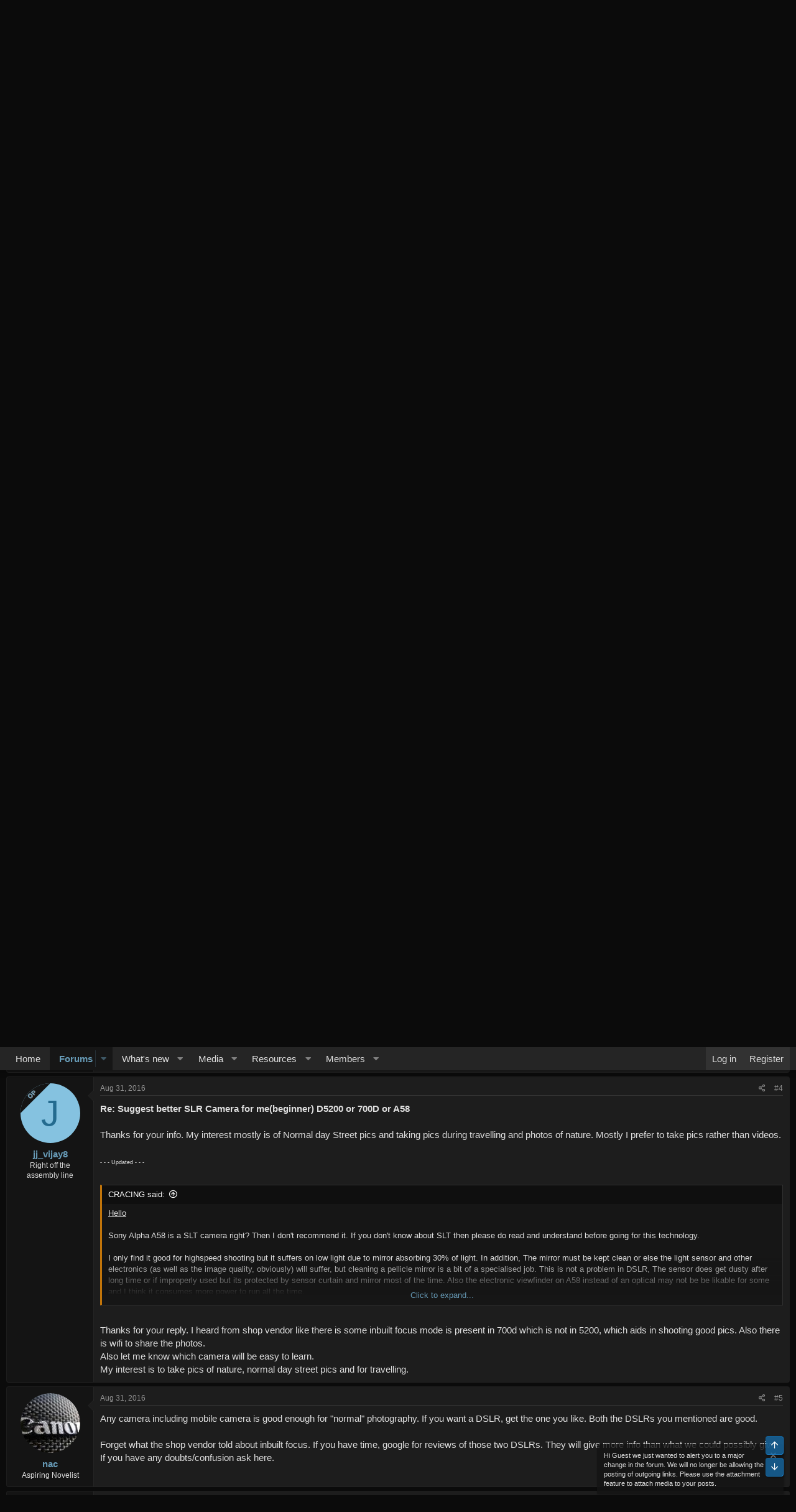

--- FILE ---
content_type: text/html; charset=utf-8
request_url: https://geek.digit.in/community/threads/suggest-better-slr-camera-for-beginner.198444/
body_size: 18594
content:
<!DOCTYPE html>
<html id="XF" lang="en-US" dir="LTR"
	data-app="public"
	data-template="thread_view"
	data-container-key="node-88"
	data-content-key="thread-198444"
	data-logged-in="false"
	data-cookie-prefix="xf_"
	data-csrf="1768605948,21750c54d3f6cd27a77f32d08ec50110"
	class="has-no-js v_2_1 template-thread_view"
	>
<head>
	<meta charset="utf-8" />
	<meta http-equiv="X-UA-Compatible" content="IE=Edge" />
	<meta name="viewport" content="width=device-width, initial-scale=1, viewport-fit=cover">

	
	
	

	<title>Suggest better SLR Camera for Beginner | Digit Technology Discussion Forum</title>

	<link rel="manifest" href="/community/webmanifest.php">
	
		<meta name="theme-color" content="#141414" />
	

	<meta name="apple-mobile-web-app-title" content="TDF">
	
		<link rel="apple-touch-icon" href="/community/data/assets/logo/Digit-forum-PWA-192.png">
	

	
		
		<meta name="description" content="Suggest better SLR Camera for me(beginner) D5200 or 700D or A58

Hi,

I am planning to buy DSLR camera with dual lens kit in the range of around 35K. I am..." />
		<meta property="og:description" content="Suggest better SLR Camera for me(beginner) D5200 or 700D or A58

Hi,

I am planning to buy DSLR camera with dual lens kit in the range of around 35K. I am a beginner to learn photography. As per the comparison, analysis and reviews I have decided to go with one among this.

1. Nikon D5200..." />
		<meta property="twitter:description" content="Suggest better SLR Camera for me(beginner) D5200 or 700D or A58

Hi,

I am planning to buy DSLR camera with dual lens kit in the range of around 35K. I am a beginner to learn photography. As per..." />
	
	
		<meta property="og:url" content="https://geek.digit.in/community/threads/suggest-better-slr-camera-for-beginner.198444/" />
	
		<link rel="canonical" href="https://geek.digit.in/community/threads/suggest-better-slr-camera-for-beginner.198444/" />
	
		
        <!-- App Indexing for Google Search -->
        <link href="android-app://com.quoord.tapatalkpro.activity/tapatalk/geek.digit.in/community?ttfid=1402251&location=topic&tid=198444&page=1&perpage=20&channel=google-indexing" rel="alternate" />
        <link href="ios-app://307880732/tapatalk/geek.digit.in/community?ttfid=1402251&location=topic&tid=198444&page=1&perpage=20&channel=google-indexing" rel="alternate" />
        
        <link href="https://groups.tapatalk-cdn.com/static/manifest/manifest.json" rel="manifest">
        
        <meta name="apple-itunes-app" content="app-id=307880732, affiliate-data=at=10lR7C, app-argument=tapatalk://geek.digit.in/community?ttfid=1402251&location=topic&tid=198444&page=1&perpage=20" />
        
	

	
		
	
	
	<meta property="og:site_name" content="Digit Technology Discussion Forum" />


	
	
		
	
	
	<meta property="og:type" content="website" />


	
	
		
	
	
	
		<meta property="og:title" content="Suggest better SLR Camera for Beginner" />
		<meta property="twitter:title" content="Suggest better SLR Camera for Beginner" />
	


	
	
	
	

	
	

	


	<link rel="preload" href="/community/styles/fonts/fa/fa-regular-400.woff2?_v=5.15.3" as="font" type="font/woff2" crossorigin="anonymous" />


	<link rel="preload" href="/community/styles/fonts/fa/fa-solid-900.woff2?_v=5.15.3" as="font" type="font/woff2" crossorigin="anonymous" />


<link rel="preload" href="/community/styles/fonts/fa/fa-brands-400.woff2?_v=5.15.3" as="font" type="font/woff2" crossorigin="anonymous" />

	<link rel="stylesheet" href="/community/css.php?css=public%3Anormalize.css%2Cpublic%3Afa.css%2Cpublic%3Acore.less%2Cpublic%3Aapp.less&amp;s=10&amp;l=1&amp;d=1718271704&amp;k=03a080fcdef7f2c26add98b1672a173df5959dbe" />

	

<link rel="stylesheet" href="/community/css.php?css=public%3ACMTV_Badges.less%2Cpublic%3ACMTV_Badges_featured_badges.less%2Cpublic%3Aaloph_op_ribbon_style.less%2Cpublic%3Abb_code.less%2Cpublic%3Amessage.less%2Cpublic%3Anotices.less%2Cpublic%3Ashare_controls.less%2Cpublic%3Aextra.less&amp;s=10&amp;l=1&amp;d=1718271704&amp;k=e215e8a721c39803484b3d0b4867e36bc044f4e2" />

	
		<script src="/community/js/xf/preamble.min.js?_v=4bdc87f2"></script>
	


	
	
	<script async src="https://www.googletagmanager.com/gtag/js?id=G-HS10CDTKX3"></script>
	<script>
		window.dataLayer = window.dataLayer || [];
		function gtag(){dataLayer.push(arguments);}
		gtag('js', new Date());
		gtag('config', 'G-HS10CDTKX3', {
			// 
			
			
		});
	</script>

</head>
<body data-template="thread_view">

<div class="p-pageWrapper" id="top">





<header class="p-header" id="header">
	<div class="p-header-inner">
		<div class="p-header-content">

			<div class="p-header-logo p-header-logo--image">
				<a href="/community/">
					<img src="/community/data/assets/logo/digit-forum.png" srcset="/community/data/assets/logo/digit-forum.png 2x" alt="Digit Technology Discussion Forum"
						width="200" height="50" />
				</a>
			</div>

			
		</div>
	</div>
</header>





	<div class="p-navSticky p-navSticky--primary" data-xf-init="sticky-header">
		
	<nav class="p-nav">
		<div class="p-nav-inner">
			<button type="button" class="button--plain p-nav-menuTrigger button" data-xf-click="off-canvas" data-menu=".js-headerOffCanvasMenu" tabindex="0" aria-label="Menu"><span class="button-text">
				<i aria-hidden="true"></i>
			</span></button>

			<div class="p-nav-smallLogo">
				<a href="/community/">
					<img src="/community/data/assets/logo/digit-forum.png" srcset="/community/data/assets/logo/digit-forum.png 2x" alt="Digit Technology Discussion Forum"
						width="200" height="50" />
				</a>
			</div>

			<div class="p-nav-scroller hScroller" data-xf-init="h-scroller" data-auto-scroll=".p-navEl.is-selected">
				<div class="hScroller-scroll">
					<ul class="p-nav-list js-offCanvasNavSource">
					
						<li>
							
	<div class="p-navEl " >
		

			
	
	<a href="https://geek.digit.in/"
		class="p-navEl-link "
		
		data-xf-key="1"
		data-nav-id="home">Home</a>


			

		
		
	</div>

						</li>
					
						<li>
							
	<div class="p-navEl is-selected" data-has-children="true">
		

			
	
	<a href="/community/"
		class="p-navEl-link p-navEl-link--splitMenu "
		
		
		data-nav-id="forums">Forums</a>


			<a data-xf-key="2"
				data-xf-click="menu"
				data-menu-pos-ref="< .p-navEl"
				class="p-navEl-splitTrigger"
				role="button"
				tabindex="0"
				aria-label="Toggle expanded"
				aria-expanded="false"
				aria-haspopup="true"></a>

		
		
			<div class="menu menu--structural" data-menu="menu" aria-hidden="true">
				<div class="menu-content">
					
						
	
	
	<a href="/community/whats-new/posts/"
		class="menu-linkRow u-indentDepth0 js-offCanvasCopy "
		
		
		data-nav-id="newPosts">New posts</a>

	

					
				</div>
			</div>
		
	</div>

						</li>
					
						<li>
							
	<div class="p-navEl " data-has-children="true">
		

			
	
	<a href="/community/whats-new/"
		class="p-navEl-link p-navEl-link--splitMenu "
		
		
		data-nav-id="whatsNew">What's new</a>


			<a data-xf-key="3"
				data-xf-click="menu"
				data-menu-pos-ref="< .p-navEl"
				class="p-navEl-splitTrigger"
				role="button"
				tabindex="0"
				aria-label="Toggle expanded"
				aria-expanded="false"
				aria-haspopup="true"></a>

		
		
			<div class="menu menu--structural" data-menu="menu" aria-hidden="true">
				<div class="menu-content">
					
						
	
	
	<a href="/community/whats-new/posts/"
		class="menu-linkRow u-indentDepth0 js-offCanvasCopy "
		 rel="nofollow"
		
		data-nav-id="whatsNewPosts">New posts</a>

	

					
						
	
	
	<a href="/community/whats-new/media/"
		class="menu-linkRow u-indentDepth0 js-offCanvasCopy "
		 rel="nofollow"
		
		data-nav-id="xfmgWhatsNewNewMedia">New media</a>

	

					
						
	
	
	<a href="/community/whats-new/media-comments/"
		class="menu-linkRow u-indentDepth0 js-offCanvasCopy "
		 rel="nofollow"
		
		data-nav-id="xfmgWhatsNewMediaComments">New media comments</a>

	

					
						
	
	
	<a href="/community/whats-new/resources/"
		class="menu-linkRow u-indentDepth0 js-offCanvasCopy "
		 rel="nofollow"
		
		data-nav-id="xfrmNewResources">New resources</a>

	

					
						
	
	
	<a href="/community/whats-new/latest-activity"
		class="menu-linkRow u-indentDepth0 js-offCanvasCopy "
		 rel="nofollow"
		
		data-nav-id="latestActivity">Latest activity</a>

	

					
				</div>
			</div>
		
	</div>

						</li>
					
						<li>
							
	<div class="p-navEl " data-has-children="true">
		

			
	
	<a href="/community/media/"
		class="p-navEl-link p-navEl-link--splitMenu "
		
		
		data-nav-id="xfmg">Media</a>


			<a data-xf-key="4"
				data-xf-click="menu"
				data-menu-pos-ref="< .p-navEl"
				class="p-navEl-splitTrigger"
				role="button"
				tabindex="0"
				aria-label="Toggle expanded"
				aria-expanded="false"
				aria-haspopup="true"></a>

		
		
			<div class="menu menu--structural" data-menu="menu" aria-hidden="true">
				<div class="menu-content">
					
						
	
	
	<a href="/community/whats-new/media/"
		class="menu-linkRow u-indentDepth0 js-offCanvasCopy "
		 rel="nofollow"
		
		data-nav-id="xfmgNewMedia">New media</a>

	

					
						
	
	
	<a href="/community/whats-new/media-comments/"
		class="menu-linkRow u-indentDepth0 js-offCanvasCopy "
		 rel="nofollow"
		
		data-nav-id="xfmgNewComments">New comments</a>

	

					
				</div>
			</div>
		
	</div>

						</li>
					
						<li>
							
	<div class="p-navEl " data-has-children="true">
		

			
	
	<a href="/community/resources/"
		class="p-navEl-link p-navEl-link--splitMenu "
		
		
		data-nav-id="xfrm">Resources</a>


			<a data-xf-key="5"
				data-xf-click="menu"
				data-menu-pos-ref="< .p-navEl"
				class="p-navEl-splitTrigger"
				role="button"
				tabindex="0"
				aria-label="Toggle expanded"
				aria-expanded="false"
				aria-haspopup="true"></a>

		
		
			<div class="menu menu--structural" data-menu="menu" aria-hidden="true">
				<div class="menu-content">
					
						
	
	
	<a href="/community/resources/latest-reviews"
		class="menu-linkRow u-indentDepth0 js-offCanvasCopy "
		
		
		data-nav-id="xfrmLatestReviews">Latest reviews</a>

	

					
				</div>
			</div>
		
	</div>

						</li>
					
						<li>
							
	<div class="p-navEl " data-has-children="true">
		

			
	
	<a href="/community/members/"
		class="p-navEl-link p-navEl-link--splitMenu "
		
		
		data-nav-id="members">Members</a>


			<a data-xf-key="6"
				data-xf-click="menu"
				data-menu-pos-ref="< .p-navEl"
				class="p-navEl-splitTrigger"
				role="button"
				tabindex="0"
				aria-label="Toggle expanded"
				aria-expanded="false"
				aria-haspopup="true"></a>

		
		
			<div class="menu menu--structural" data-menu="menu" aria-hidden="true">
				<div class="menu-content">
					
						
	
	
	<a href="/community/online/"
		class="menu-linkRow u-indentDepth0 js-offCanvasCopy "
		
		
		data-nav-id="currentVisitors">Current visitors</a>

	

					
				</div>
			</div>
		
	</div>

						</li>
					
					</ul>
				</div>
			</div>

			<div class="p-nav-opposite">
				<div class="p-navgroup p-account p-navgroup--guest">
					
						<a href="/community/login/" class="p-navgroup-link p-navgroup-link--textual p-navgroup-link--logIn"
							data-xf-click="overlay" data-follow-redirects="on">
							<span class="p-navgroup-linkText">Log in</span>
						</a>
						
							<a href="/community/register/" class="p-navgroup-link p-navgroup-link--textual p-navgroup-link--register"
								data-xf-click="overlay" data-follow-redirects="on">
								<span class="p-navgroup-linkText">Register</span>
							</a>
						
					
				</div>

				<div class="p-navgroup p-discovery p-discovery--noSearch">
					<a href="/community/whats-new/"
						class="p-navgroup-link p-navgroup-link--iconic p-navgroup-link--whatsnew"
						aria-label="What&#039;s new"
						title="What&#039;s new">
						<i aria-hidden="true"></i>
						<span class="p-navgroup-linkText">What's new</span>
					</a>

					
				</div>
			</div>
		</div>
	</nav>

	</div>
	
	
		<div class="p-sectionLinks">
			<div class="p-sectionLinks-inner hScroller" data-xf-init="h-scroller">
				<div class="hScroller-scroll">
					<ul class="p-sectionLinks-list">
					
						<li>
							
	<div class="p-navEl " >
		

			
	
	<a href="/community/whats-new/posts/"
		class="p-navEl-link "
		
		data-xf-key="alt+1"
		data-nav-id="newPosts">New posts</a>


			

		
		
	</div>

						</li>
					
					</ul>
				</div>
			</div>
		</div>
	



<div class="offCanvasMenu offCanvasMenu--nav js-headerOffCanvasMenu" data-menu="menu" aria-hidden="true" data-ocm-builder="navigation">
	<div class="offCanvasMenu-backdrop" data-menu-close="true"></div>
	<div class="offCanvasMenu-content">
		<div class="offCanvasMenu-header">
			Menu
			<a class="offCanvasMenu-closer" data-menu-close="true" role="button" tabindex="0" aria-label="Close"></a>
		</div>
		
			<div class="p-offCanvasRegisterLink">
				<div class="offCanvasMenu-linkHolder">
					<a href="/community/login/" class="offCanvasMenu-link" data-xf-click="overlay" data-menu-close="true">
						Log in
					</a>
				</div>
				<hr class="offCanvasMenu-separator" />
				
					<div class="offCanvasMenu-linkHolder">
						<a href="/community/register/" class="offCanvasMenu-link" data-xf-click="overlay" data-menu-close="true">
							Register
						</a>
					</div>
					<hr class="offCanvasMenu-separator" />
				
			</div>
		
		<div class="js-offCanvasNavTarget"></div>
		<div class="offCanvasMenu-installBanner js-installPromptContainer" style="display: none;" data-xf-init="install-prompt">
			<div class="offCanvasMenu-installBanner-header">Install the app</div>
			<button type="button" class="js-installPromptButton button"><span class="button-text">Install</span></button>
		</div>
	</div>
</div>

<div class="p-body">
	<div class="p-body-inner">
		<!--XF:EXTRA_OUTPUT-->

		

		

		
		
	
		<ul class="p-breadcrumbs "
			itemscope itemtype="https://schema.org/BreadcrumbList">
		
			

			
			

			
				
				
	<li itemprop="itemListElement" itemscope itemtype="https://schema.org/ListItem">
		<a href="https://geek.digit.in/" itemprop="item">
			<span itemprop="name">Home</span>
		</a>
		<meta itemprop="position" content="1" />
	</li>

			

			
				
				
	<li itemprop="itemListElement" itemscope itemtype="https://schema.org/ListItem">
		<a href="/community/" itemprop="item">
			<span itemprop="name">Forums</span>
		</a>
		<meta itemprop="position" content="2" />
	</li>

			
			
				
				
	<li itemprop="itemListElement" itemscope itemtype="https://schema.org/ListItem">
		<a href="/community/#portables-peripherals-and-electronics.3" itemprop="item">
			<span itemprop="name">Portables, Peripherals and Electronics</span>
		</a>
		<meta itemprop="position" content="3" />
	</li>

			
				
				
	<li itemprop="itemListElement" itemscope itemtype="https://schema.org/ListItem">
		<a href="/community/cameras-camcorders/" itemprop="item">
			<span itemprop="name">Cameras and camcorders</span>
		</a>
		<meta itemprop="position" content="4" />
	</li>

			

		
		</ul>
	

		

		
	<noscript class="js-jsWarning"><div class="blockMessage blockMessage--important blockMessage--iconic u-noJsOnly">JavaScript is disabled. For a better experience, please enable JavaScript in your browser before proceeding.</div></noscript>

		
	<div class="blockMessage blockMessage--important blockMessage--iconic js-browserWarning" style="display: none">You are using an out of date browser. It  may not display this or other websites correctly.<br />You should upgrade or use an <a href="https://www.google.com/chrome/" target="_blank" rel="noopener">alternative browser</a>.</div>


		
			<div class="p-body-header">
			
				
					<div class="p-title ">
					
						
							<h1 class="p-title-value">Suggest better SLR Camera for Beginner</h1>
						
						
					
					</div>
				

				
					<div class="p-description">
	<ul class="listInline listInline--bullet">
		<li>
			<i class="fa--xf far fa-user" aria-hidden="true" title="Thread starter"></i>
			<span class="u-srOnly">Thread starter</span>

			<a href="/community/members/jj_vijay8.324341/" class="username  u-concealed" dir="auto" data-user-id="324341" data-xf-init="member-tooltip">jj_vijay8</a>
		</li>
		<li>
			<i class="fa--xf far fa-clock" aria-hidden="true" title="Start date"></i>
			<span class="u-srOnly">Start date</span>

			<a href="/community/threads/suggest-better-slr-camera-for-beginner.198444/" class="u-concealed"><time  class="u-dt" dir="auto" datetime="2016-08-30T22:53:17+0530" data-time="1472577797" data-date-string="Aug 30, 2016" data-time-string="10:53 PM" title="Aug 30, 2016 at 10:53 PM">Aug 30, 2016</time></a>
		</li>
		
			<li>
				

	

	<dl class="tagList tagList--thread-198444 ">
		<dt>
			
				
		<i class="fa--xf far fa-tags" aria-hidden="true" title="Tags"></i>
		<span class="u-srOnly">Tags</span>
	
			
		</dt>
		<dd>
			<span class="js-tagList">
				
					
						<a href="/community/tags/beginner/" class="tagItem tagItem--tag_beginner" dir="auto">
							beginner
						</a>
					
						<a href="/community/tags/camera/" class="tagItem tagItem--tag_camera" dir="auto">
							camera
						</a>
					
						<a href="/community/tags/d5200/" class="tagItem tagItem--tag_d5200" dir="auto">
							d5200
						</a>
					
						<a href="/community/tags/nikon/" class="tagItem tagItem--tag_nikon" dir="auto">
							nikon
						</a>
					
						<a href="/community/tags/suggest/" class="tagItem tagItem--tag_suggest" dir="auto">
							suggest
						</a>
					
				
			</span>
		</dd>
	</dl>


			</li>
		
	</ul>
</div>
				
			
			</div>
		

		<div class="p-body-main  ">
			
			<div class="p-body-contentCol"></div>
			

			

			<div class="p-body-content">
				
				<div class="p-body-pageContent">










	
	
	
		
	
	
	


	
	
	
		
	
	
	


	
	
		
	
	
	


	
	












	

	
		
	



















<div class="block block--messages" data-xf-init="" data-type="post" data-href="/community/inline-mod/" data-search-target="*">

	<span class="u-anchorTarget" id="posts"></span>

	
		
	

	

	<div class="block-outer"></div>

	

	
		
	<div class="block-outer js-threadStatusField"></div>

	

	<div class="block-container lbContainer"
		data-xf-init="lightbox select-to-quote"
		data-message-selector=".js-post"
		data-lb-id="thread-198444"
		data-lb-universal="0">

		<div class="block-body js-replyNewMessageContainer">
			
				

					

					
						

	

	

	
	<article class="message message--post js-post js-inlineModContainer  "
		data-author="jj_vijay8"
		data-content="post-2299170"
		id="js-post-2299170">

		<span class="u-anchorTarget" id="post-2299170"></span>

		
			<div class="message-inner">
				
					<div class="message-cell message-cell--user">
						

	<section itemscope itemtype="https://schema.org/Person" class="message-user">
		<div class="message-avatar ">
			<div class="message-avatar-wrapper">

				<a href="/community/members/jj_vijay8.324341/" class="avatar avatar--m avatar--default avatar--default--dynamic" data-user-id="324341" data-xf-init="member-tooltip" style="background-color: #85c2e0; color: #246b8f">
			<span class="avatar-u324341-m" role="img" aria-label="jj_vijay8">J</span> 
		</a>
				
			</div>
		</div>
		<div class="message-userDetails">
			<h4 class="message-name"><a href="/community/members/jj_vijay8.324341/" class="username " dir="auto" data-user-id="324341" data-xf-init="member-tooltip" itemprop="name">jj_vijay8</a></h4>
			<h5 class="userTitle message-userTitle" dir="auto" itemprop="jobTitle">Right off the assembly line</h5>
			
		</div>
		
			

	
	
	
	


	
			
		
		<span class="message-userArrow"></span>
	</section>

					</div>
				

				
					<div class="message-cell message-cell--main">
					
						<div class="message-main js-quickEditTarget">

							
								

	<header class="message-attribution message-attribution--split">
		<ul class="message-attribution-main listInline ">
			
			
			<li class="u-concealed">
				<a href="/community/threads/suggest-better-slr-camera-for-beginner.198444/post-2299170" rel="nofollow">
					<time  class="u-dt" dir="auto" datetime="2016-08-30T22:53:17+0530" data-time="1472577797" data-date-string="Aug 30, 2016" data-time-string="10:53 PM" title="Aug 30, 2016 at 10:53 PM" itemprop="datePublished">Aug 30, 2016</time>
				</a>
			</li>
			
		</ul>

		<ul class="message-attribution-opposite message-attribution-opposite--list ">
			
			<li>
				<a href="/community/threads/suggest-better-slr-camera-for-beginner.198444/post-2299170"
					class="message-attribution-gadget"
					data-xf-init="share-tooltip"
					data-href="/community/posts/2299170/share"
					aria-label="Share"
					rel="nofollow">
					<i class="fa--xf far fa-share-alt" aria-hidden="true"></i>
				</a>
			</li>
			
			
				<li>
					<a href="/community/threads/suggest-better-slr-camera-for-beginner.198444/post-2299170" rel="nofollow">
						#1
					</a>
				</li>
			
		</ul>
	</header>

							

							<div class="message-content js-messageContent">
							

								
									
	
	
	

								

								
									

	<div class="message-userContent lbContainer js-lbContainer "
		data-lb-id="post-2299170"
		data-lb-caption-desc="jj_vijay8 &middot; Aug 30, 2016 at 10:53 PM">

		
			

	

		

		<article class="message-body js-selectToQuote">
			
				
			
			
				<div class="bbWrapper"><b>Suggest better SLR Camera for me(beginner) D5200 or 700D or A58</b><br />
<br />
Hi,<br />
<br />
I am planning to buy DSLR camera with dual lens kit in the range of around 35K. I am a beginner to learn photography. As per the comparison, analysis and reviews I have decided to go with one among this.<br />
<br />
1. Nikon D5200<br />
2. Canon 700D<br />
3. Sony Alpha A58<br />
<br />
Kindly suggest me which one I will go for?<br />
<br />
Thanks in advance.</div>
			
			<div class="js-selectToQuoteEnd">&nbsp;</div>
			
				
			
		</article>

		
			

	

		

		
	</div>

								

								
									
	
		<div class="message-lastEdit">
			
				Last edited: <time  class="u-dt" dir="auto" datetime="2016-08-30T23:39:28+0530" data-time="1472580568" data-date-string="Aug 30, 2016" data-time-string="11:39 PM" title="Aug 30, 2016 at 11:39 PM" itemprop="dateModified">Aug 30, 2016</time>
			
		</div>
	

								

								
									
	

								

							
							</div>

							
								
	<footer class="message-footer">
		

		<div class="reactionsBar js-reactionsList ">
			
		</div>

		<div class="js-historyTarget message-historyTarget toggleTarget" data-href="trigger-href"></div>
	</footer>

							
						</div>

					
					</div>
				
			</div>
		
	</article>

	
	

					

					

				

					

					
						

	

	

	
	<article class="message message--post js-post js-inlineModContainer  "
		data-author="satinder"
		data-content="post-2299186"
		id="js-post-2299186">

		<span class="u-anchorTarget" id="post-2299186"></span>

		
			<div class="message-inner">
				
					<div class="message-cell message-cell--user">
						

	<section itemscope itemtype="https://schema.org/Person" class="message-user">
		<div class="message-avatar ">
			<div class="message-avatar-wrapper">

				<a href="/community/members/satinder.137376/" class="avatar avatar--m" data-user-id="137376" data-xf-init="member-tooltip">
			<img src="/community/data/avatars/m/137/137376.jpg?1493644498"  alt="satinder" class="avatar-u137376-m" width="96" height="96" loading="lazy" itemprop="image" /> 
		</a>
				
			</div>
		</div>
		<div class="message-userDetails">
			<h4 class="message-name"><a href="/community/members/satinder.137376/" class="username " dir="auto" data-user-id="137376" data-xf-init="member-tooltip" itemprop="name">satinder</a></h4>
			<h5 class="userTitle message-userTitle" dir="auto" itemprop="jobTitle">DELHIITE</h5>
			
		</div>
		
			

	
	
	
	


	
			
		
		<span class="message-userArrow"></span>
	</section>

					</div>
				

				
					<div class="message-cell message-cell--main">
					
						<div class="message-main js-quickEditTarget">

							
								

	<header class="message-attribution message-attribution--split">
		<ul class="message-attribution-main listInline ">
			
			
			<li class="u-concealed">
				<a href="/community/threads/suggest-better-slr-camera-for-beginner.198444/post-2299186" rel="nofollow">
					<time  class="u-dt" dir="auto" datetime="2016-08-31T07:07:09+0530" data-time="1472607429" data-date-string="Aug 31, 2016" data-time-string="7:07 AM" title="Aug 31, 2016 at 7:07 AM" itemprop="datePublished">Aug 31, 2016</time>
				</a>
			</li>
			
		</ul>

		<ul class="message-attribution-opposite message-attribution-opposite--list ">
			
			<li>
				<a href="/community/threads/suggest-better-slr-camera-for-beginner.198444/post-2299186"
					class="message-attribution-gadget"
					data-xf-init="share-tooltip"
					data-href="/community/posts/2299186/share"
					aria-label="Share"
					rel="nofollow">
					<i class="fa--xf far fa-share-alt" aria-hidden="true"></i>
				</a>
			</li>
			
			
				<li>
					<a href="/community/threads/suggest-better-slr-camera-for-beginner.198444/post-2299186" rel="nofollow">
						#2
					</a>
				</li>
			
		</ul>
	</header>

							

							<div class="message-content js-messageContent">
							

								
									
	
	
	

								

								
									

	<div class="message-userContent lbContainer js-lbContainer "
		data-lb-id="post-2299186"
		data-lb-caption-desc="satinder &middot; Aug 31, 2016 at 7:07 AM">

		

		<article class="message-body js-selectToQuote">
			
				
			
			
				<div class="bbWrapper"><b>Re: Suggest better SLR Camera for me(beginner) D5200 or 700D or A58</b><br />
<br />
If photography is your passion only.<br />
You will not indulge in much technicalities and lenses etc.<br />
Just go with Sony alpha A58.<br />
Sony lenses are costly all above 20k whenever later you want to explore more.<br />
But it is best for a beginner and you can keep it for lifetime.<br />
It will be light weight and handy too for daily use and travelling needs.<br />
<br />
<br />
<br />
If you want to move more into pro like things and want to venture into business, go for Nikon 5200. You will have to explore more and spend more later on lenses and accessories too.<br />
It is for pics mostly.<br />
You can get much support for it in terms of large variety of lenses available in first hand as well as second hand market.<br />
You can get good experiment material online.<br />
Check your friends too.<br />
If friends have Nikon then you can experiment / test / exchange their accessories too.<br />
<br />
<br />
If you just want to make pics for memory, Good videos too, then go for Canon 700D.<br />
It is all rounder thing with expansion possibilities too in future.<br />
<br />
<br />
Just figure out your needs.<br />
what are your interests ?<br />
Wildlife ?<br />
Normal day  Streets pics ?<br />
Events ?<br />
Travelling ?<br />
Are you more into pics only ?<br />
Will you make videos ?<br />
Videos take lot of memory means lot of external HDDs.</div>
			
			<div class="js-selectToQuoteEnd">&nbsp;</div>
			
				
			
		</article>

		

		
	</div>

								

								
									
	

								

								
									
	

								

							
							</div>

							
								
	<footer class="message-footer">
		

		<div class="reactionsBar js-reactionsList ">
			
		</div>

		<div class="js-historyTarget message-historyTarget toggleTarget" data-href="trigger-href"></div>
	</footer>

							
						</div>

					
					</div>
				
			</div>
		
	</article>

	
	

					

					

				

					

					
						

	

	

	
	<article class="message message--post js-post js-inlineModContainer  "
		data-author="CRACING"
		data-content="post-2299236"
		id="js-post-2299236">

		<span class="u-anchorTarget" id="post-2299236"></span>

		
			<div class="message-inner">
				
					<div class="message-cell message-cell--user">
						

	<section itemscope itemtype="https://schema.org/Person" class="message-user">
		<div class="message-avatar ">
			<div class="message-avatar-wrapper">

				<a href="/community/members/cracing.322858/" class="avatar avatar--m" data-user-id="322858" data-xf-init="member-tooltip">
			<img src="/community/data/avatars/m/322/322858.jpg?1493644512"  alt="CRACING" class="avatar-u322858-m" width="96" height="96" loading="lazy" itemprop="image" /> 
		</a>
				
			</div>
		</div>
		<div class="message-userDetails">
			<h4 class="message-name"><a href="/community/members/cracing.322858/" class="username " dir="auto" data-user-id="322858" data-xf-init="member-tooltip" itemprop="name">CRACING</a></h4>
			<h5 class="userTitle message-userTitle" dir="auto" itemprop="jobTitle">Journeyman</h5>
			
		</div>
		
			

	
	
	
	


	
			
		
		<span class="message-userArrow"></span>
	</section>

					</div>
				

				
					<div class="message-cell message-cell--main">
					
						<div class="message-main js-quickEditTarget">

							
								

	<header class="message-attribution message-attribution--split">
		<ul class="message-attribution-main listInline ">
			
			
			<li class="u-concealed">
				<a href="/community/threads/suggest-better-slr-camera-for-beginner.198444/post-2299236" rel="nofollow">
					<time  class="u-dt" dir="auto" datetime="2016-08-31T15:27:03+0530" data-time="1472637423" data-date-string="Aug 31, 2016" data-time-string="3:27 PM" title="Aug 31, 2016 at 3:27 PM" itemprop="datePublished">Aug 31, 2016</time>
				</a>
			</li>
			
		</ul>

		<ul class="message-attribution-opposite message-attribution-opposite--list ">
			
			<li>
				<a href="/community/threads/suggest-better-slr-camera-for-beginner.198444/post-2299236"
					class="message-attribution-gadget"
					data-xf-init="share-tooltip"
					data-href="/community/posts/2299236/share"
					aria-label="Share"
					rel="nofollow">
					<i class="fa--xf far fa-share-alt" aria-hidden="true"></i>
				</a>
			</li>
			
			
				<li>
					<a href="/community/threads/suggest-better-slr-camera-for-beginner.198444/post-2299236" rel="nofollow">
						#3
					</a>
				</li>
			
		</ul>
	</header>

							

							<div class="message-content js-messageContent">
							

								
									
	
	
	

								

								
									

	<div class="message-userContent lbContainer js-lbContainer "
		data-lb-id="post-2299236"
		data-lb-caption-desc="CRACING &middot; Aug 31, 2016 at 3:27 PM">

		

		<article class="message-body js-selectToQuote">
			
				
			
			
				<div class="bbWrapper"><u>Hello</u><br />
<br />
Sony Alpha A58 is a SLT camera right? Then I don't recommend it. If you don't know about SLT then please do read and understand before going for this technology.<br />
<br />
I only find it good for highspeed shooting but it suffers on low light due to mirror absorbing 30% of light. In addition, The mirror must be kept clean or else the light sensor and other electronics (as well as the image quality, obviously) will suffer, but cleaning a pellicle mirror is a bit of a specialised job. This is not a problem in DSLR, The sensor does get dusty after long time or if improperly used but its protected by sensor curtain and mirror most of the time. Also the electronic viewfinder on A58 instead of an optical may not be be likable for some and I think it consumes more power to run all the time.<br />
<br />
Anyway, you can either go for D5200 or 700D. Both are excellent cameras but 700D has 9 focus points only, which is a letdown compared to 39 in D5200.<br />
<br />
As of lenses, Nikon has wide range of lenses to choose and most are least expensive. Canon also has many lenses but I choose Canon for professional shooting only.<br />
<br />
Thanks...<br />
<u>Best Regards</u></div>
			
			<div class="js-selectToQuoteEnd">&nbsp;</div>
			
				
			
		</article>

		

		
	</div>

								

								
									
	

								

								
									
	

								

							
							</div>

							
								
	<footer class="message-footer">
		

		<div class="reactionsBar js-reactionsList ">
			
		</div>

		<div class="js-historyTarget message-historyTarget toggleTarget" data-href="trigger-href"></div>
	</footer>

							
						</div>

					
					</div>
				
			</div>
		
	</article>

	
	

					

					

				

					

					
						

	

	

	
	<article class="message message--post js-post js-inlineModContainer  "
		data-author="jj_vijay8"
		data-content="post-2299307"
		id="js-post-2299307">

		<span class="u-anchorTarget" id="post-2299307"></span>

		
			<div class="message-inner">
				
					<div class="message-cell message-cell--user">
						

	<section itemscope itemtype="https://schema.org/Person" class="message-user">
		<div class="message-avatar ">
			<div class="message-avatar-wrapper">

    


    <div class="ribbonBox desktopRibbon leftCornerDesktop">
        <div class="ribbon-wrapper">
            <div class="ribbon"
                    
                        data-xf-init="tooltip"
                        data-original-title="Thread Starter"
                    
                >
                <span>OP </span>
            </div>
        </div>
    </div>




				<a href="/community/members/jj_vijay8.324341/" class="avatar avatar--m avatar--default avatar--default--dynamic" data-user-id="324341" data-xf-init="member-tooltip" style="background-color: #85c2e0; color: #246b8f">
			<span class="avatar-u324341-m" role="img" aria-label="jj_vijay8">J</span> 
		</a>
				
			</div>
		</div>
		<div class="message-userDetails">
			<h4 class="message-name"><a href="/community/members/jj_vijay8.324341/" class="username " dir="auto" data-user-id="324341" data-xf-init="member-tooltip" itemprop="name">jj_vijay8</a></h4>
			<h5 class="userTitle message-userTitle" dir="auto" itemprop="jobTitle">Right off the assembly line</h5>
			
		</div>
		
			

	
	
	
	


	
			
		
		<span class="message-userArrow"></span>
	</section>

					</div>
				

				
					<div class="message-cell message-cell--main">
					
						<div class="message-main js-quickEditTarget">

							
								

	<header class="message-attribution message-attribution--split">
		<ul class="message-attribution-main listInline ">
			
			
			<li class="u-concealed">
				<a href="/community/threads/suggest-better-slr-camera-for-beginner.198444/post-2299307" rel="nofollow">
					<time  class="u-dt" dir="auto" datetime="2016-08-31T23:24:11+0530" data-time="1472666051" data-date-string="Aug 31, 2016" data-time-string="11:24 PM" title="Aug 31, 2016 at 11:24 PM" itemprop="datePublished">Aug 31, 2016</time>
				</a>
			</li>
			
		</ul>

		<ul class="message-attribution-opposite message-attribution-opposite--list ">
			
			<li>
				<a href="/community/threads/suggest-better-slr-camera-for-beginner.198444/post-2299307"
					class="message-attribution-gadget"
					data-xf-init="share-tooltip"
					data-href="/community/posts/2299307/share"
					aria-label="Share"
					rel="nofollow">
					<i class="fa--xf far fa-share-alt" aria-hidden="true"></i>
				</a>
			</li>
			
			
				<li>
					<a href="/community/threads/suggest-better-slr-camera-for-beginner.198444/post-2299307" rel="nofollow">
						#4
					</a>
				</li>
			
		</ul>
	</header>

							

							<div class="message-content js-messageContent">
							

								
									
	
	
	

								

								
									

	<div class="message-userContent lbContainer js-lbContainer "
		data-lb-id="post-2299307"
		data-lb-caption-desc="jj_vijay8 &middot; Aug 31, 2016 at 11:24 PM">

		

		<article class="message-body js-selectToQuote">
			
				
			
			
				<div class="bbWrapper"><b>Re: Suggest better SLR Camera for me(beginner) D5200 or 700D or A58</b><br />
<br />
Thanks for your info.  My interest mostly is of Normal day Street pics and taking pics during travelling and photos of nature. Mostly I prefer to take pics rather than videos.<br />
<br />
<span style="font-size: 9px">- - - Updated - - -</span><br />
<br />




<blockquote data-attributes="" data-quote="CRACING" data-source="post: 2299236"
	class="bbCodeBlock bbCodeBlock--expandable bbCodeBlock--quote js-expandWatch">
	
		<div class="bbCodeBlock-title">
			
				<a href="/community/goto/post?id=2299236"
					class="bbCodeBlock-sourceJump"
					rel="nofollow"
					data-xf-click="attribution"
					data-content-selector="#post-2299236">CRACING said:</a>
			
		</div>
	
	<div class="bbCodeBlock-content">
		
		<div class="bbCodeBlock-expandContent js-expandContent ">
			<u>Hello</u><br />
<br />
Sony Alpha A58 is a SLT camera right? Then I don't recommend it. If you don't know about SLT then please do read and understand before going for this technology.<br />
<br />
I only find it good for highspeed shooting but it suffers on low light due to mirror absorbing 30% of light. In addition, The mirror must be kept clean or else the light sensor and other electronics (as well as the image quality, obviously) will suffer, but cleaning a pellicle mirror is a bit of a specialised job. This is not a problem in DSLR, The sensor does get dusty after long time or if improperly used but its protected by sensor curtain and mirror most of the time. Also the electronic viewfinder on A58 instead of an optical may not be be likable for some and I think it consumes more power to run all the time.<br />
<br />
Anyway, you can either go for D5200 or 700D. Both are excellent cameras but 700D has 9 focus points only, which is a letdown compared to 39 in D5200.<br />
<br />
As of lenses, Nikon has wide range of lenses to choose and most are least expensive. Canon also has many lenses but I choose Canon for professional shooting only.<br />
<br />
Thanks...<br />
<u>Best Regards</u>
		</div>
		<div class="bbCodeBlock-expandLink js-expandLink"><a role="button" tabindex="0">Click to expand...</a></div>
	</div>
</blockquote><br />
Thanks for your reply. I heard from shop vendor like there is some inbuilt focus mode is present in 700d which is not in 5200, which aids in shooting good pics. Also there is wifi to share the photos.<br />
Also let me know which camera will be easy to learn. <br />
My interest is to take pics of nature, normal day street pics and for travelling.</div>
			
			<div class="js-selectToQuoteEnd">&nbsp;</div>
			
				
			
		</article>

		

		
	</div>

								

								
									
	

								

								
									
	

								

							
							</div>

							
								
	<footer class="message-footer">
		

		<div class="reactionsBar js-reactionsList ">
			
		</div>

		<div class="js-historyTarget message-historyTarget toggleTarget" data-href="trigger-href"></div>
	</footer>

							
						</div>

					
					</div>
				
			</div>
		
	</article>

	
	

					

					

				

					

					
						

	

	

	
	<article class="message message--post js-post js-inlineModContainer  "
		data-author="nac"
		data-content="post-2299316"
		id="js-post-2299316">

		<span class="u-anchorTarget" id="post-2299316"></span>

		
			<div class="message-inner">
				
					<div class="message-cell message-cell--user">
						

	<section itemscope itemtype="https://schema.org/Person" class="message-user">
		<div class="message-avatar ">
			<div class="message-avatar-wrapper">

				<a href="/community/members/nac.125321/" class="avatar avatar--m" data-user-id="125321" data-xf-init="member-tooltip">
			<img src="/community/data/avatars/m/125/125321.jpg?1493644494"  alt="nac" class="avatar-u125321-m" width="96" height="96" loading="lazy" itemprop="image" /> 
		</a>
				
			</div>
		</div>
		<div class="message-userDetails">
			<h4 class="message-name"><a href="/community/members/nac.125321/" class="username " dir="auto" data-user-id="125321" data-xf-init="member-tooltip" itemprop="name">nac</a></h4>
			<h5 class="userTitle message-userTitle" dir="auto" itemprop="jobTitle">Aspiring Novelist</h5>
			
		</div>
		
			

	
	
	
	


	
			
		
		<span class="message-userArrow"></span>
	</section>

					</div>
				

				
					<div class="message-cell message-cell--main">
					
						<div class="message-main js-quickEditTarget">

							
								

	<header class="message-attribution message-attribution--split">
		<ul class="message-attribution-main listInline ">
			
			
			<li class="u-concealed">
				<a href="/community/threads/suggest-better-slr-camera-for-beginner.198444/post-2299316" rel="nofollow">
					<time  class="u-dt" dir="auto" datetime="2016-08-31T23:42:23+0530" data-time="1472667143" data-date-string="Aug 31, 2016" data-time-string="11:42 PM" title="Aug 31, 2016 at 11:42 PM" itemprop="datePublished">Aug 31, 2016</time>
				</a>
			</li>
			
		</ul>

		<ul class="message-attribution-opposite message-attribution-opposite--list ">
			
			<li>
				<a href="/community/threads/suggest-better-slr-camera-for-beginner.198444/post-2299316"
					class="message-attribution-gadget"
					data-xf-init="share-tooltip"
					data-href="/community/posts/2299316/share"
					aria-label="Share"
					rel="nofollow">
					<i class="fa--xf far fa-share-alt" aria-hidden="true"></i>
				</a>
			</li>
			
			
				<li>
					<a href="/community/threads/suggest-better-slr-camera-for-beginner.198444/post-2299316" rel="nofollow">
						#5
					</a>
				</li>
			
		</ul>
	</header>

							

							<div class="message-content js-messageContent">
							

								
									
	
	
	

								

								
									

	<div class="message-userContent lbContainer js-lbContainer "
		data-lb-id="post-2299316"
		data-lb-caption-desc="nac &middot; Aug 31, 2016 at 11:42 PM">

		

		<article class="message-body js-selectToQuote">
			
				
			
			
				<div class="bbWrapper">Any camera including mobile camera is good enough for &quot;normal&quot; photography. If you want a DSLR, get the one you like. Both the DSLRs you mentioned are good. <br />
<br />
Forget what the shop vendor told about inbuilt focus. If you have time, google for reviews of those two DSLRs. They will give more info than what we could possibly give. If you have any doubts/confusion ask here.</div>
			
			<div class="js-selectToQuoteEnd">&nbsp;</div>
			
				
			
		</article>

		

		
	</div>

								

								
									
	

								

								
									
	

								

							
							</div>

							
								
	<footer class="message-footer">
		

		<div class="reactionsBar js-reactionsList ">
			
		</div>

		<div class="js-historyTarget message-historyTarget toggleTarget" data-href="trigger-href"></div>
	</footer>

							
						</div>

					
					</div>
				
			</div>
		
	</article>

	
	

					

					

				

					

					
						

	

	

	
	<article class="message message--post js-post js-inlineModContainer  "
		data-author="CRACING"
		data-content="post-2299342"
		id="js-post-2299342">

		<span class="u-anchorTarget" id="post-2299342"></span>

		
			<div class="message-inner">
				
					<div class="message-cell message-cell--user">
						

	<section itemscope itemtype="https://schema.org/Person" class="message-user">
		<div class="message-avatar ">
			<div class="message-avatar-wrapper">

				<a href="/community/members/cracing.322858/" class="avatar avatar--m" data-user-id="322858" data-xf-init="member-tooltip">
			<img src="/community/data/avatars/m/322/322858.jpg?1493644512"  alt="CRACING" class="avatar-u322858-m" width="96" height="96" loading="lazy" itemprop="image" /> 
		</a>
				
			</div>
		</div>
		<div class="message-userDetails">
			<h4 class="message-name"><a href="/community/members/cracing.322858/" class="username " dir="auto" data-user-id="322858" data-xf-init="member-tooltip" itemprop="name">CRACING</a></h4>
			<h5 class="userTitle message-userTitle" dir="auto" itemprop="jobTitle">Journeyman</h5>
			
		</div>
		
			

	
	
	
	


	
			
		
		<span class="message-userArrow"></span>
	</section>

					</div>
				

				
					<div class="message-cell message-cell--main">
					
						<div class="message-main js-quickEditTarget">

							
								

	<header class="message-attribution message-attribution--split">
		<ul class="message-attribution-main listInline ">
			
			
			<li class="u-concealed">
				<a href="/community/threads/suggest-better-slr-camera-for-beginner.198444/post-2299342" rel="nofollow">
					<time  class="u-dt" dir="auto" datetime="2016-09-01T11:03:46+0530" data-time="1472708026" data-date-string="Sep 1, 2016" data-time-string="11:03 AM" title="Sep 1, 2016 at 11:03 AM" itemprop="datePublished">Sep 1, 2016</time>
				</a>
			</li>
			
		</ul>

		<ul class="message-attribution-opposite message-attribution-opposite--list ">
			
			<li>
				<a href="/community/threads/suggest-better-slr-camera-for-beginner.198444/post-2299342"
					class="message-attribution-gadget"
					data-xf-init="share-tooltip"
					data-href="/community/posts/2299342/share"
					aria-label="Share"
					rel="nofollow">
					<i class="fa--xf far fa-share-alt" aria-hidden="true"></i>
				</a>
			</li>
			
			
				<li>
					<a href="/community/threads/suggest-better-slr-camera-for-beginner.198444/post-2299342" rel="nofollow">
						#6
					</a>
				</li>
			
		</ul>
	</header>

							

							<div class="message-content js-messageContent">
							

								
									
	
	
	

								

								
									

	<div class="message-userContent lbContainer js-lbContainer "
		data-lb-id="post-2299342"
		data-lb-caption-desc="CRACING &middot; Sep 1, 2016 at 11:03 AM">

		

		<article class="message-body js-selectToQuote">
			
				
			
			
				<div class="bbWrapper"><b>Re: Suggest better SLR Camera for me(beginner) D5200 or 700D or A58</b><br />
<br />




<blockquote data-attributes="" data-quote="jj_vijay8" data-source="post: 2299307"
	class="bbCodeBlock bbCodeBlock--expandable bbCodeBlock--quote js-expandWatch">
	
		<div class="bbCodeBlock-title">
			
				<a href="/community/goto/post?id=2299307"
					class="bbCodeBlock-sourceJump"
					rel="nofollow"
					data-xf-click="attribution"
					data-content-selector="#post-2299307">jj_vijay8 said:</a>
			
		</div>
	
	<div class="bbCodeBlock-content">
		
		<div class="bbCodeBlock-expandContent js-expandContent ">
			Thanks for your reply. I heard from shop vendor like there is some inbuilt focus mode is present in 700d which is not in 5200, which aids in shooting good pics.
		</div>
		<div class="bbCodeBlock-expandLink js-expandLink"><a role="button" tabindex="0">Click to expand...</a></div>
	</div>
</blockquote><br />
In Nikon, there are two types of DSLRs in terms of focusing method. One has inbuilt focus motor and the lens it uses, has only glasses (aka elements) and little electronics (On newer lenses). This camera usually costs high and will be very heavy. Like the D7X00 and all other FX cameras.<br />
<br />
The other has no inbuilt focus motor in the body but the same is present in the lenses it uses. So the camera will be light weighted and also costs less. Like D3X00, D5X00 and etc. You can also mount manual lens (That has no inbuilt motor) to these cameras but focusing will be manual.<br />
<br />
In Canon, especially the 700D uses EF and EF-S lenses only. These have inbuilt focusing motor and you don't have worry about manual lenses because body mount doesn't support it.<br />
<br />
So both, D5200 and 700D are same in focusing functionally so there will be no difference in shooting or picture quality.<br />
<br />
I won't go deep because DSLR is complex subject so I advice you to understand everything or atleast the basics before going ahead.<br />
<br />




<blockquote data-attributes="" data-quote="jj_vijay8" data-source="post: 2299307"
	class="bbCodeBlock bbCodeBlock--expandable bbCodeBlock--quote js-expandWatch">
	
		<div class="bbCodeBlock-title">
			
				<a href="/community/goto/post?id=2299307"
					class="bbCodeBlock-sourceJump"
					rel="nofollow"
					data-xf-click="attribution"
					data-content-selector="#post-2299307">jj_vijay8 said:</a>
			
		</div>
	
	<div class="bbCodeBlock-content">
		
		<div class="bbCodeBlock-expandContent js-expandContent ">
			Also there is wifi to share the photos.
		</div>
		<div class="bbCodeBlock-expandLink js-expandLink"><a role="button" tabindex="0">Click to expand...</a></div>
	</div>
</blockquote><br />
You can even take photos from mobile using canon app or 3rd party apps, with the help of Wifi. Learn more about this if you are interested. On D5200, you will have to use usb and host cables. Wifi adapter is also available for it but its hard to find here or expensive.<br />
<br />




<blockquote data-attributes="" data-quote="jj_vijay8" data-source="post: 2299307"
	class="bbCodeBlock bbCodeBlock--expandable bbCodeBlock--quote js-expandWatch">
	
		<div class="bbCodeBlock-title">
			
				<a href="/community/goto/post?id=2299307"
					class="bbCodeBlock-sourceJump"
					rel="nofollow"
					data-xf-click="attribution"
					data-content-selector="#post-2299307">jj_vijay8 said:</a>
			
		</div>
	
	<div class="bbCodeBlock-content">
		
		<div class="bbCodeBlock-expandContent js-expandContent ">
			Also let me know which camera will be easy to learn.
		</div>
		<div class="bbCodeBlock-expandLink js-expandLink"><a role="button" tabindex="0">Click to expand...</a></div>
	</div>
</blockquote><br />
Its hard to tell. Go through youtube videos to learn about DSLR basics, Then visit camera store and do physical examine of both models. Choose whichever you feel is good. Easy to access buttons and user friendly interface should be first priority.<br />
<br />
Also if your family or friends have Canon or Nikon then choose the same brand, that way you can borrow lenses and use them. <img src="[data-uri]" class="smilie smilie--sprite smilie--sprite1" alt=":)" title="Smile    :)" loading="lazy" data-shortname=":)" /><br />
<br />




<blockquote data-attributes="" data-quote="jj_vijay8" data-source="post: 2299307"
	class="bbCodeBlock bbCodeBlock--expandable bbCodeBlock--quote js-expandWatch">
	
		<div class="bbCodeBlock-title">
			
				<a href="/community/goto/post?id=2299307"
					class="bbCodeBlock-sourceJump"
					rel="nofollow"
					data-xf-click="attribution"
					data-content-selector="#post-2299307">jj_vijay8 said:</a>
			
		</div>
	
	<div class="bbCodeBlock-content">
		
		<div class="bbCodeBlock-expandContent js-expandContent ">
			My interest is to take pics of nature, normal day street pics and for travelling.
		</div>
		<div class="bbCodeBlock-expandLink js-expandLink"><a role="button" tabindex="0">Click to expand...</a></div>
	</div>
</blockquote><br />
I think Nikon D5200 with 18-140mm lens should suit your needs. It costs ~40k but the lens is superior then the kit lens and you get long focal length in a single lens.</div>
			
			<div class="js-selectToQuoteEnd">&nbsp;</div>
			
				
			
		</article>

		

		
	</div>

								

								
									
	
		<div class="message-lastEdit">
			
				Last edited: <time  class="u-dt" dir="auto" datetime="2016-09-01T12:31:47+0530" data-time="1472713307" data-date-string="Sep 1, 2016" data-time-string="12:31 PM" title="Sep 1, 2016 at 12:31 PM" itemprop="dateModified">Sep 1, 2016</time>
			
		</div>
	

								

								
									
	

								

							
							</div>

							
								
	<footer class="message-footer">
		

		<div class="reactionsBar js-reactionsList ">
			
		</div>

		<div class="js-historyTarget message-historyTarget toggleTarget" data-href="trigger-href"></div>
	</footer>

							
						</div>

					
					</div>
				
			</div>
		
	</article>

	
	

					

					

				

					

					
						

	

	

	
	<article class="message message--post js-post js-inlineModContainer  "
		data-author="sujoyp"
		data-content="post-2299479"
		id="js-post-2299479">

		<span class="u-anchorTarget" id="post-2299479"></span>

		
			<div class="message-inner">
				
					<div class="message-cell message-cell--user">
						

	<section itemscope itemtype="https://schema.org/Person" class="message-user">
		<div class="message-avatar ">
			<div class="message-avatar-wrapper">

				<a href="/community/members/sujoyp.39722/" class="avatar avatar--m" data-user-id="39722" data-xf-init="member-tooltip">
			<img src="/community/data/avatars/m/39/39722.jpg?1493644457"  alt="sujoyp" class="avatar-u39722-m" width="96" height="96" loading="lazy" itemprop="image" /> 
		</a>
				
			</div>
		</div>
		<div class="message-userDetails">
			<h4 class="message-name"><a href="/community/members/sujoyp.39722/" class="username " dir="auto" data-user-id="39722" data-xf-init="member-tooltip" itemprop="name">sujoyp</a></h4>
			<h5 class="userTitle message-userTitle" dir="auto" itemprop="jobTitle">Grand Master</h5>
			
		</div>
		
			

	
	
	
	


	
			
		
		<span class="message-userArrow"></span>
	</section>

					</div>
				

				
					<div class="message-cell message-cell--main">
					
						<div class="message-main js-quickEditTarget">

							
								

	<header class="message-attribution message-attribution--split">
		<ul class="message-attribution-main listInline ">
			
			
			<li class="u-concealed">
				<a href="/community/threads/suggest-better-slr-camera-for-beginner.198444/post-2299479" rel="nofollow">
					<time  class="u-dt" dir="auto" datetime="2016-09-02T11:42:27+0530" data-time="1472796747" data-date-string="Sep 2, 2016" data-time-string="11:42 AM" title="Sep 2, 2016 at 11:42 AM" itemprop="datePublished">Sep 2, 2016</time>
				</a>
			</li>
			
		</ul>

		<ul class="message-attribution-opposite message-attribution-opposite--list ">
			
			<li>
				<a href="/community/threads/suggest-better-slr-camera-for-beginner.198444/post-2299479"
					class="message-attribution-gadget"
					data-xf-init="share-tooltip"
					data-href="/community/posts/2299479/share"
					aria-label="Share"
					rel="nofollow">
					<i class="fa--xf far fa-share-alt" aria-hidden="true"></i>
				</a>
			</li>
			
			
				<li>
					<a href="/community/threads/suggest-better-slr-camera-for-beginner.198444/post-2299479" rel="nofollow">
						#7
					</a>
				</li>
			
		</ul>
	</header>

							

							<div class="message-content js-messageContent">
							

								
									
	
	
	

								

								
									

	<div class="message-userContent lbContainer js-lbContainer "
		data-lb-id="post-2299479"
		data-lb-caption-desc="sujoyp &middot; Sep 2, 2016 at 11:42 AM">

		

		<article class="message-body js-selectToQuote">
			
				
			
			
				<div class="bbWrapper">I too will suggest D5200 or 700D ..if it was between them and sony a6000 then I would have said otherwise. <br />
18-140 is good but costly..you can easily go with 18-105 with D5200. For 35k you may go for 18-55+55-200 combo. <br />
<br />
In photography there is nothing permanent...We use body for loong time and keep upgrading lenses. Nikon and canon have lots of lenses to keep you satisfied. and when you  want more features you can just go and upgrade the body. All lenses will fit easily.</div>
			
			<div class="js-selectToQuoteEnd">&nbsp;</div>
			
				
			
		</article>

		

		
	</div>

								

								
									
	

								

								
									
	

								

							
							</div>

							
								
	<footer class="message-footer">
		

		<div class="reactionsBar js-reactionsList ">
			
		</div>

		<div class="js-historyTarget message-historyTarget toggleTarget" data-href="trigger-href"></div>
	</footer>

							
						</div>

					
					</div>
				
			</div>
		
	</article>

	
	

					

					

				

					

					
						

	

	

	
	<article class="message message--post js-post js-inlineModContainer  "
		data-author="jj_vijay8"
		data-content="post-2299496"
		id="js-post-2299496">

		<span class="u-anchorTarget" id="post-2299496"></span>

		
			<div class="message-inner">
				
					<div class="message-cell message-cell--user">
						

	<section itemscope itemtype="https://schema.org/Person" class="message-user">
		<div class="message-avatar ">
			<div class="message-avatar-wrapper">

    


    <div class="ribbonBox desktopRibbon leftCornerDesktop">
        <div class="ribbon-wrapper">
            <div class="ribbon"
                    
                        data-xf-init="tooltip"
                        data-original-title="Thread Starter"
                    
                >
                <span>OP </span>
            </div>
        </div>
    </div>




				<a href="/community/members/jj_vijay8.324341/" class="avatar avatar--m avatar--default avatar--default--dynamic" data-user-id="324341" data-xf-init="member-tooltip" style="background-color: #85c2e0; color: #246b8f">
			<span class="avatar-u324341-m" role="img" aria-label="jj_vijay8">J</span> 
		</a>
				
			</div>
		</div>
		<div class="message-userDetails">
			<h4 class="message-name"><a href="/community/members/jj_vijay8.324341/" class="username " dir="auto" data-user-id="324341" data-xf-init="member-tooltip" itemprop="name">jj_vijay8</a></h4>
			<h5 class="userTitle message-userTitle" dir="auto" itemprop="jobTitle">Right off the assembly line</h5>
			
		</div>
		
			

	
	
	
	


	
			
		
		<span class="message-userArrow"></span>
	</section>

					</div>
				

				
					<div class="message-cell message-cell--main">
					
						<div class="message-main js-quickEditTarget">

							
								

	<header class="message-attribution message-attribution--split">
		<ul class="message-attribution-main listInline ">
			
			
			<li class="u-concealed">
				<a href="/community/threads/suggest-better-slr-camera-for-beginner.198444/post-2299496" rel="nofollow">
					<time  class="u-dt" dir="auto" datetime="2016-09-02T13:55:33+0530" data-time="1472804733" data-date-string="Sep 2, 2016" data-time-string="1:55 PM" title="Sep 2, 2016 at 1:55 PM" itemprop="datePublished">Sep 2, 2016</time>
				</a>
			</li>
			
		</ul>

		<ul class="message-attribution-opposite message-attribution-opposite--list ">
			
			<li>
				<a href="/community/threads/suggest-better-slr-camera-for-beginner.198444/post-2299496"
					class="message-attribution-gadget"
					data-xf-init="share-tooltip"
					data-href="/community/posts/2299496/share"
					aria-label="Share"
					rel="nofollow">
					<i class="fa--xf far fa-share-alt" aria-hidden="true"></i>
				</a>
			</li>
			
			
				<li>
					<a href="/community/threads/suggest-better-slr-camera-for-beginner.198444/post-2299496" rel="nofollow">
						#8
					</a>
				</li>
			
		</ul>
	</header>

							

							<div class="message-content js-messageContent">
							

								
									
	
	
	

								

								
									

	<div class="message-userContent lbContainer js-lbContainer "
		data-lb-id="post-2299496"
		data-lb-caption-desc="jj_vijay8 &middot; Sep 2, 2016 at 1:55 PM">

		

		<article class="message-body js-selectToQuote">
			
				
			
			
				<div class="bbWrapper">Thanks all for your replies. I have seen the comparison between 700D &amp; D5200 in many sites. But mostly 5200 is coming as winner among these. I am bit confused with these two.</div>
			
			<div class="js-selectToQuoteEnd">&nbsp;</div>
			
				
			
		</article>

		

		
	</div>

								

								
									
	

								

								
									
	

								

							
							</div>

							
								
	<footer class="message-footer">
		

		<div class="reactionsBar js-reactionsList ">
			
		</div>

		<div class="js-historyTarget message-historyTarget toggleTarget" data-href="trigger-href"></div>
	</footer>

							
						</div>

					
					</div>
				
			</div>
		
	</article>

	
	

					

					

				

					

					
						

	

	

	
	<article class="message message--post js-post js-inlineModContainer  "
		data-author="lisaryan"
		data-content="post-2299517"
		id="js-post-2299517">

		<span class="u-anchorTarget" id="post-2299517"></span>

		
			<div class="message-inner">
				
					<div class="message-cell message-cell--user">
						

	<section itemscope itemtype="https://schema.org/Person" class="message-user">
		<div class="message-avatar ">
			<div class="message-avatar-wrapper">

				<a href="/community/members/lisaryan.324368/" class="avatar avatar--m avatar--default avatar--default--dynamic" data-user-id="324368" data-xf-init="member-tooltip" style="background-color: #cc3352; color: #f0c2cb">
			<span class="avatar-u324368-m" role="img" aria-label="lisaryan">L</span> 
		</a>
				
			</div>
		</div>
		<div class="message-userDetails">
			<h4 class="message-name"><a href="/community/members/lisaryan.324368/" class="username " dir="auto" data-user-id="324368" data-xf-init="member-tooltip" itemprop="name">lisaryan</a></h4>
			<h5 class="userTitle message-userTitle" dir="auto" itemprop="jobTitle">Right off the assembly line</h5>
			
		</div>
		
			

	
	
	
	


	
			
		
		<span class="message-userArrow"></span>
	</section>

					</div>
				

				
					<div class="message-cell message-cell--main">
					
						<div class="message-main js-quickEditTarget">

							
								

	<header class="message-attribution message-attribution--split">
		<ul class="message-attribution-main listInline ">
			
			
			<li class="u-concealed">
				<a href="/community/threads/suggest-better-slr-camera-for-beginner.198444/post-2299517" rel="nofollow">
					<time  class="u-dt" dir="auto" datetime="2016-09-02T16:17:00+0530" data-time="1472813220" data-date-string="Sep 2, 2016" data-time-string="4:17 PM" title="Sep 2, 2016 at 4:17 PM" itemprop="datePublished">Sep 2, 2016</time>
				</a>
			</li>
			
		</ul>

		<ul class="message-attribution-opposite message-attribution-opposite--list ">
			
			<li>
				<a href="/community/threads/suggest-better-slr-camera-for-beginner.198444/post-2299517"
					class="message-attribution-gadget"
					data-xf-init="share-tooltip"
					data-href="/community/posts/2299517/share"
					aria-label="Share"
					rel="nofollow">
					<i class="fa--xf far fa-share-alt" aria-hidden="true"></i>
				</a>
			</li>
			
			
				<li>
					<a href="/community/threads/suggest-better-slr-camera-for-beginner.198444/post-2299517" rel="nofollow">
						#9
					</a>
				</li>
			
		</ul>
	</header>

							

							<div class="message-content js-messageContent">
							

								
									
	
	
	

								

								
									

	<div class="message-userContent lbContainer js-lbContainer "
		data-lb-id="post-2299517"
		data-lb-caption-desc="lisaryan &middot; Sep 2, 2016 at 4:17 PM">

		

		<article class="message-body js-selectToQuote">
			
				
			
			
				<div class="bbWrapper"><blockquote data-attributes="" data-quote="jj_vijay8" data-source="post: 2299496"
	class="bbCodeBlock bbCodeBlock--expandable bbCodeBlock--quote js-expandWatch">
	
		<div class="bbCodeBlock-title">
			
				<a href="/community/goto/post?id=2299496"
					class="bbCodeBlock-sourceJump"
					rel="nofollow"
					data-xf-click="attribution"
					data-content-selector="#post-2299496">jj_vijay8 said:</a>
			
		</div>
	
	<div class="bbCodeBlock-content">
		
		<div class="bbCodeBlock-expandContent js-expandContent ">
			Thanks all for your replies. I have seen the comparison between 700D &amp; D5200 in many sites. But mostly 5200 is coming as winner among these. I am bit confused with these two.
		</div>
		<div class="bbCodeBlock-expandLink js-expandLink"><a role="button" tabindex="0">Click to expand...</a></div>
	</div>
</blockquote><br />
Personally, I would vouch for Nikon. It helps you to really get the hang of photography and gives you sharp images. <br />
<br />
From your replies so far, I understand you are looking for basic everyday photography and nature and landscape shots. So, I would say, you can go for the D5200 and negotiate with the dealer regarding the lenses so you can probably get a good set of lens. An easier way of figuring out which one to go for would be this - <br />
List down the features of both 700D and D5200. Strike out the common features. You're then left with features specific to each model. Review those features and see which features will really help you or which features you feel are worth the extra money. At this step, you should be able to finalize on a model.<br />
<br />
Hope this helps! <img src="[data-uri]" class="smilie smilie--sprite smilie--sprite1" alt=":)" title="Smile    :)" loading="lazy" data-shortname=":)" /></div>
			
			<div class="js-selectToQuoteEnd">&nbsp;</div>
			
				
			
		</article>

		

		
	</div>

								

								
									
	

								

								
									
	

								

							
							</div>

							
								
	<footer class="message-footer">
		

		<div class="reactionsBar js-reactionsList ">
			
		</div>

		<div class="js-historyTarget message-historyTarget toggleTarget" data-href="trigger-href"></div>
	</footer>

							
						</div>

					
					</div>
				
			</div>
		
	</article>

	
	

					

					

				

					

					
						

	

	

	
	<article class="message message--post js-post js-inlineModContainer  "
		data-author="sujoyp"
		data-content="post-2299519"
		id="js-post-2299519">

		<span class="u-anchorTarget" id="post-2299519"></span>

		
			<div class="message-inner">
				
					<div class="message-cell message-cell--user">
						

	<section itemscope itemtype="https://schema.org/Person" class="message-user">
		<div class="message-avatar ">
			<div class="message-avatar-wrapper">

				<a href="/community/members/sujoyp.39722/" class="avatar avatar--m" data-user-id="39722" data-xf-init="member-tooltip">
			<img src="/community/data/avatars/m/39/39722.jpg?1493644457"  alt="sujoyp" class="avatar-u39722-m" width="96" height="96" loading="lazy" itemprop="image" /> 
		</a>
				
			</div>
		</div>
		<div class="message-userDetails">
			<h4 class="message-name"><a href="/community/members/sujoyp.39722/" class="username " dir="auto" data-user-id="39722" data-xf-init="member-tooltip" itemprop="name">sujoyp</a></h4>
			<h5 class="userTitle message-userTitle" dir="auto" itemprop="jobTitle">Grand Master</h5>
			
		</div>
		
			

	
	
	
	


	
			
		
		<span class="message-userArrow"></span>
	</section>

					</div>
				

				
					<div class="message-cell message-cell--main">
					
						<div class="message-main js-quickEditTarget">

							
								

	<header class="message-attribution message-attribution--split">
		<ul class="message-attribution-main listInline ">
			
			
			<li class="u-concealed">
				<a href="/community/threads/suggest-better-slr-camera-for-beginner.198444/post-2299519" rel="nofollow">
					<time  class="u-dt" dir="auto" datetime="2016-09-02T16:56:29+0530" data-time="1472815589" data-date-string="Sep 2, 2016" data-time-string="4:56 PM" title="Sep 2, 2016 at 4:56 PM" itemprop="datePublished">Sep 2, 2016</time>
				</a>
			</li>
			
		</ul>

		<ul class="message-attribution-opposite message-attribution-opposite--list ">
			
			<li>
				<a href="/community/threads/suggest-better-slr-camera-for-beginner.198444/post-2299519"
					class="message-attribution-gadget"
					data-xf-init="share-tooltip"
					data-href="/community/posts/2299519/share"
					aria-label="Share"
					rel="nofollow">
					<i class="fa--xf far fa-share-alt" aria-hidden="true"></i>
				</a>
			</li>
			
			
				<li>
					<a href="/community/threads/suggest-better-slr-camera-for-beginner.198444/post-2299519" rel="nofollow">
						#10
					</a>
				</li>
			
		</ul>
	</header>

							

							<div class="message-content js-messageContent">
							

								
									
	
	
	

								

								
									

	<div class="message-userContent lbContainer js-lbContainer "
		data-lb-id="post-2299519"
		data-lb-caption-desc="sujoyp &middot; Sep 2, 2016 at 4:56 PM">

		

		<article class="message-body js-selectToQuote">
			
				
			
			
				<div class="bbWrapper">The biggest advantage with canon 700D is its video ....if by some chance you plan to shoot professional quality video then canon is way to go...nikon's video implimentation is still poor.</div>
			
			<div class="js-selectToQuoteEnd">&nbsp;</div>
			
				
			
		</article>

		

		
	</div>

								

								
									
	

								

								
									
	

								

							
							</div>

							
								
	<footer class="message-footer">
		

		<div class="reactionsBar js-reactionsList ">
			
		</div>

		<div class="js-historyTarget message-historyTarget toggleTarget" data-href="trigger-href"></div>
	</footer>

							
						</div>

					
					</div>
				
			</div>
		
	</article>

	
	

					

					

				

					

					
						

	

	

	
	<article class="message message--post js-post js-inlineModContainer  "
		data-author="CRACING"
		data-content="post-2299521"
		id="js-post-2299521">

		<span class="u-anchorTarget" id="post-2299521"></span>

		
			<div class="message-inner">
				
					<div class="message-cell message-cell--user">
						

	<section itemscope itemtype="https://schema.org/Person" class="message-user">
		<div class="message-avatar ">
			<div class="message-avatar-wrapper">

				<a href="/community/members/cracing.322858/" class="avatar avatar--m" data-user-id="322858" data-xf-init="member-tooltip">
			<img src="/community/data/avatars/m/322/322858.jpg?1493644512"  alt="CRACING" class="avatar-u322858-m" width="96" height="96" loading="lazy" itemprop="image" /> 
		</a>
				
			</div>
		</div>
		<div class="message-userDetails">
			<h4 class="message-name"><a href="/community/members/cracing.322858/" class="username " dir="auto" data-user-id="322858" data-xf-init="member-tooltip" itemprop="name">CRACING</a></h4>
			<h5 class="userTitle message-userTitle" dir="auto" itemprop="jobTitle">Journeyman</h5>
			
		</div>
		
			

	
	
	
	


	
			
		
		<span class="message-userArrow"></span>
	</section>

					</div>
				

				
					<div class="message-cell message-cell--main">
					
						<div class="message-main js-quickEditTarget">

							
								

	<header class="message-attribution message-attribution--split">
		<ul class="message-attribution-main listInline ">
			
			
			<li class="u-concealed">
				<a href="/community/threads/suggest-better-slr-camera-for-beginner.198444/post-2299521" rel="nofollow">
					<time  class="u-dt" dir="auto" datetime="2016-09-02T17:56:40+0530" data-time="1472819200" data-date-string="Sep 2, 2016" data-time-string="5:56 PM" title="Sep 2, 2016 at 5:56 PM" itemprop="datePublished">Sep 2, 2016</time>
				</a>
			</li>
			
		</ul>

		<ul class="message-attribution-opposite message-attribution-opposite--list ">
			
			<li>
				<a href="/community/threads/suggest-better-slr-camera-for-beginner.198444/post-2299521"
					class="message-attribution-gadget"
					data-xf-init="share-tooltip"
					data-href="/community/posts/2299521/share"
					aria-label="Share"
					rel="nofollow">
					<i class="fa--xf far fa-share-alt" aria-hidden="true"></i>
				</a>
			</li>
			
			
				<li>
					<a href="/community/threads/suggest-better-slr-camera-for-beginner.198444/post-2299521" rel="nofollow">
						#11
					</a>
				</li>
			
		</ul>
	</header>

							

							<div class="message-content js-messageContent">
							

								
									
	
	
	

								

								
									

	<div class="message-userContent lbContainer js-lbContainer "
		data-lb-id="post-2299521"
		data-lb-caption-desc="CRACING &middot; Sep 2, 2016 at 5:56 PM">

		

		<article class="message-body js-selectToQuote">
			
				
			
			
				<div class="bbWrapper"><blockquote data-attributes="" data-quote="jj_vijay8" data-source="post: 2299496"
	class="bbCodeBlock bbCodeBlock--expandable bbCodeBlock--quote js-expandWatch">
	
		<div class="bbCodeBlock-title">
			
				<a href="/community/goto/post?id=2299496"
					class="bbCodeBlock-sourceJump"
					rel="nofollow"
					data-xf-click="attribution"
					data-content-selector="#post-2299496">jj_vijay8 said:</a>
			
		</div>
	
	<div class="bbCodeBlock-content">
		
		<div class="bbCodeBlock-expandContent js-expandContent ">
			Thanks all for your replies. I have seen the comparison between 700D &amp; D5200 in many sites. But mostly 5200 is coming as winner among these. I am bit confused with these two.
		</div>
		<div class="bbCodeBlock-expandLink js-expandLink"><a role="button" tabindex="0">Click to expand...</a></div>
	</div>
</blockquote><br />
D5200 has extra focus points which helps for birding, sports, object tracking and etc. If you really need these extra focus points then choose D5200. My D3200 has 11 and sometimes I get disappointed while shooting. 700D has 9 which is too low for my needs.<br />
<br />
Video recording on 700D should be better then Nikon but don't expect as good as mirrorless or video cameras.<br />
<br />
You should also check which system suits you or your budget. Once you choose a system, its difficult to switch into different system.<br />
<br />
Canon vs Nikon lens pricing:<br />
<br />
Canon EF 24mm f/2.8 - 10k<br />
Canon EF 40mm f/2.8 - 9k<br />
Canon EF 50mm f/1.8 II - 7k<br />
Nikon AF-S 35mm f/1.8 - 10-11k<br />
Nikon AF-S 50mm f/1.8 - 10-11k<br />
<br />
Canon EF-S 18-55mm IS II- 8-9k<br />
Nikon AF-S 18-55mm VR II - 7-8k<br />
<br />
Canon EF-S 18-135mm - 31-32k<br />
Nikon AF-S 18-105mm VR - 20k<br />
Nikon AF-S 18-140mm VR - 22-23k<br />
<br />
Canon EF-S 55-250mm IS II - 10-11k<br />
Nikon AF-S 55-200mm VR II - 10-11k<br />
Nikon AF-S 55-300mm VR - 20-21k<br />
<br />
*Pricing is taken from Amazon India and is approximate.<br />
<br />
You may look for more expensive lenses and compare if interested, especially those constant aperture zoom lenses.</div>
			
			<div class="js-selectToQuoteEnd">&nbsp;</div>
			
				
			
		</article>

		

		
	</div>

								

								
									
	

								

								
									
	

								

							
							</div>

							
								
	<footer class="message-footer">
		

		<div class="reactionsBar js-reactionsList ">
			
		</div>

		<div class="js-historyTarget message-historyTarget toggleTarget" data-href="trigger-href"></div>
	</footer>

							
						</div>

					
					</div>
				
			</div>
		
	</article>

	
	

					

					

				
			
		</div>
	</div>

	
		<div class="block-outer block-outer--after">
			
				

				
				
					<div class="block-outer-opposite">
						
							<a href="/community/login/" class="button--link button--wrap button" data-xf-click="overlay"><span class="button-text">
								You must log in or register to reply here.
							</span></a>
						
					</div>
				
			
		</div>
	

	
	

</div>












<div class="blockMessage blockMessage--none">
	

	
		

		<div class="shareButtons shareButtons--iconic" data-xf-init="share-buttons" data-page-url="" data-page-title="" data-page-desc="" data-page-image="">
			
				<span class="shareButtons-label">Share:</span>
			

			<div class="shareButtons-buttons">
				
					
						<a class="shareButtons-button shareButtons-button--brand shareButtons-button--facebook" data-href="https://www.facebook.com/sharer.php?u={url}">
							<i aria-hidden="true"></i>
							<span>Facebook</span>
						</a>
					

					
						<a class="shareButtons-button shareButtons-button--brand shareButtons-button--twitter" data-href="https://twitter.com/intent/tweet?url={url}&amp;text={title}&amp;via=digitgeeks&amp;related=digitindia">
							<i aria-hidden="true"></i>
							<span>Twitter</span>
						</a>
					

					
						<a class="shareButtons-button shareButtons-button--brand shareButtons-button--reddit" data-href="https://reddit.com/submit?url={url}&amp;title={title}">
							<i aria-hidden="true"></i>
							<span>Reddit</span>
						</a>
					

					
						<a class="shareButtons-button shareButtons-button--brand shareButtons-button--pinterest" data-href="https://pinterest.com/pin/create/bookmarklet/?url={url}&amp;description={title}&amp;media={image}">
							<i aria-hidden="true"></i>
							<span>Pinterest</span>
						</a>
					

					
						<a class="shareButtons-button shareButtons-button--brand shareButtons-button--tumblr" data-href="https://www.tumblr.com/widgets/share/tool?canonicalUrl={url}&amp;title={title}">
							<i aria-hidden="true"></i>
							<span>Tumblr</span>
						</a>
					

					
						<a class="shareButtons-button shareButtons-button--brand shareButtons-button--whatsApp" data-href="https://api.whatsapp.com/send?text={title}&nbsp;{url}">
							<i aria-hidden="true"></i>
							<span>WhatsApp</span>
						</a>
					

					
						<a class="shareButtons-button shareButtons-button--email" data-href="mailto:?subject={title}&amp;body={url}">
							<i aria-hidden="true"></i>
							<span>Email</span>
						</a>
					

					
						<a class="shareButtons-button shareButtons-button--share is-hidden"
							data-xf-init="web-share"
							data-title="" data-text="" data-url=""
							data-hide=".shareButtons-button:not(.shareButtons-button--share)">

							<i aria-hidden="true"></i>
							<span>Share</span>
						</a>
					

					
						<a class="shareButtons-button shareButtons-button--link is-hidden" data-clipboard="{url}">
							<i aria-hidden="true"></i>
							<span>Link</span>
						</a>
					
				
			</div>
		</div>
	

</div>







</div>
				
			</div>

			
		</div>

		
		
	
		<ul class="p-breadcrumbs p-breadcrumbs--bottom"
			itemscope itemtype="https://schema.org/BreadcrumbList">
		
			

			
			

			
				
				
	<li itemprop="itemListElement" itemscope itemtype="https://schema.org/ListItem">
		<a href="https://geek.digit.in/" itemprop="item">
			<span itemprop="name">Home</span>
		</a>
		<meta itemprop="position" content="1" />
	</li>

			

			
				
				
	<li itemprop="itemListElement" itemscope itemtype="https://schema.org/ListItem">
		<a href="/community/" itemprop="item">
			<span itemprop="name">Forums</span>
		</a>
		<meta itemprop="position" content="2" />
	</li>

			
			
				
				
	<li itemprop="itemListElement" itemscope itemtype="https://schema.org/ListItem">
		<a href="/community/#portables-peripherals-and-electronics.3" itemprop="item">
			<span itemprop="name">Portables, Peripherals and Electronics</span>
		</a>
		<meta itemprop="position" content="3" />
	</li>

			
				
				
	<li itemprop="itemListElement" itemscope itemtype="https://schema.org/ListItem">
		<a href="/community/cameras-camcorders/" itemprop="item">
			<span itemprop="name">Cameras and camcorders</span>
		</a>
		<meta itemprop="position" content="4" />
	</li>

			

		
		</ul>
	

		
	</div>
</div>

<footer class="p-footer" id="footer">
	<div class="p-footer-inner">

		<div class="p-footer-row">
			
				<div class="p-footer-row-main">
					<ul class="p-footer-linkList">
					
						
						
							<li><a href="/community/misc/style" data-xf-click="overlay"
								data-xf-init="tooltip" title="Style chooser" rel="nofollow">
								<i class="fa--xf far fa-paint-brush" aria-hidden="true"></i> Shades of Grey (Blue text)
							</a></li>
						
						
					
					</ul>
				</div>
			
			<div class="p-footer-row-opposite">
				<ul class="p-footer-linkList">
					
						
							<li><a href="/community/misc/contact" data-xf-click="overlay">Contact us</a></li>
						
					

					
						<li><a href="/community/help/terms/">Terms and rules</a></li>
					

					
						<li><a href="/community/help/privacy-policy/">Privacy policy</a></li>
					

					
						<li><a href="/community/help/">Help</a></li>
					

					
						<li><a href="https://geek.digit.in/">Home</a></li>
					

					<li><a href="/community/forums/-/index.rss" target="_blank" class="p-footer-rssLink" title="RSS"><span aria-hidden="true"><i class="fa--xf far fa-rss" aria-hidden="true"></i><span class="u-srOnly">RSS</span></span></a></li>
				</ul>
			</div>
		</div>

		
			<div class="p-footer-copyright">
			
				<a href="https://xenforo.com" class="u-concealed" dir="ltr" target="_blank" rel="sponsored noopener">Community platform by XenForo<sup>&reg;</sup> <span class="copyright">&copy; 2010-2022 XenForo Ltd.</span></a>
				
			
			</div>
		

		
	</div>
</footer>

</div> <!-- closing p-pageWrapper -->

<div class="u-bottomFixer js-bottomFixTarget">
	
		
	
		
		
		

		<ul class="notices notices--floating  js-notices"
			data-xf-init="notices"
			data-type="floating"
			data-scroll-interval="6">

			
				
	<li class="notice js-notice notice--primary"
		data-notice-id="6"
		data-delay-duration="0"
		data-display-duration="0"
		data-auto-dismiss=""
		data-visibility="">

		
		<div class="notice-content">
			
				<a href="/community/account/dismiss-notice?notice_id=6" class="notice-dismiss js-noticeDismiss" data-xf-init="tooltip" title="Dismiss notice"></a>
			
			Hi Guest we just wanted to alert you to a major change in the forum. We will no longer be allowing the posting of outgoing links. Please use the attachment feature to attach media to your posts.
		</div>
	</li>

			
		</ul>
	

	
	
</div>


	<div class="u-scrollButtons js-scrollButtons" data-trigger-type="both">
		<a href="#top" class="button--scroll button" data-xf-click="scroll-to"><span class="button-text"><i class="fa--xf far fa-arrow-up" aria-hidden="true"></i><span class="u-srOnly">Top</span></span></a>
		
			<a href="#footer" class="button--scroll button" data-xf-click="scroll-to"><span class="button-text"><i class="fa--xf far fa-arrow-down" aria-hidden="true"></i><span class="u-srOnly">Bottom</span></span></a>
		
	</div>



	<script src="/community/js/vendor/jquery/jquery-3.5.1.min.js?_v=4bdc87f2"></script>
	<script src="/community/js/vendor/vendor-compiled.js?_v=4bdc87f2"></script>
	<script src="/community/js/xf/core-compiled.js?_v=4bdc87f2"></script>
	<script src="/community/js/xf/notice.min.js?_v=4bdc87f2"></script>

	<script>
		jQuery.extend(true, XF.config, {
			// 
			userId: 0,
			enablePush: false,
			pushAppServerKey: '',
			url: {
				fullBase: 'https://geek.digit.in/community/',
				basePath: '/community/',
				css: '/community/css.php?css=__SENTINEL__&s=10&l=1&d=1718271704',
				keepAlive: '/community/login/keep-alive'
			},
			cookie: {
				path: '/',
				domain: '',
				prefix: 'xf_',
				secure: true,
				consentMode: 'disabled',
				consented: ["optional","_third_party"]
			},
			cacheKey: '317711b50dffb11c55812d4a57261337',
			csrf: '1768605948,21750c54d3f6cd27a77f32d08ec50110',
			js: {"\/community\/js\/xf\/notice.min.js?_v=4bdc87f2":true},
			css: {"public:CMTV_Badges.less":true,"public:CMTV_Badges_featured_badges.less":true,"public:aloph_op_ribbon_style.less":true,"public:bb_code.less":true,"public:message.less":true,"public:notices.less":true,"public:share_controls.less":true,"public:extra.less":true},
			time: {
				now: 1768605948,
				today: 1768588200,
				todayDow: 6,
				tomorrow: 1768674600,
				yesterday: 1768501800,
				week: 1768069800
			},
			borderSizeFeature: '3px',
			fontAwesomeWeight: 'r',
			enableRtnProtect: true,
			
			enableFormSubmitSticky: true,
			uploadMaxFilesize: 26214400,
			allowedVideoExtensions: ["m4v","mov","mp4","mp4v","mpeg","mpg","ogv","webm"],
			allowedAudioExtensions: ["mp3","opus","ogg","wav"],
			shortcodeToEmoji: true,
			visitorCounts: {
				conversations_unread: '0',
				alerts_unviewed: '0',
				total_unread: '0',
				title_count: true,
				icon_indicator: true
			},
			jsState: {},
			publicMetadataLogoUrl: '',
			publicPushBadgeUrl: 'https://geek.digit.in/community/styles/default/xenforo/bell.png'
		});

		jQuery.extend(XF.phrases, {
			// 
			date_x_at_time_y: "{date} at {time}",
			day_x_at_time_y:  "{day} at {time}",
			yesterday_at_x:   "Yesterday at {time}",
			x_minutes_ago:    "{minutes} minutes ago",
			one_minute_ago:   "1 minute ago",
			a_moment_ago:     "A moment ago",
			today_at_x:       "Today at {time}",
			in_a_moment:      "In a moment",
			in_a_minute:      "In a minute",
			in_x_minutes:     "In {minutes} minutes",
			later_today_at_x: "Later today at {time}",
			tomorrow_at_x:    "Tomorrow at {time}",

			day0: "Sunday",
			day1: "Monday",
			day2: "Tuesday",
			day3: "Wednesday",
			day4: "Thursday",
			day5: "Friday",
			day6: "Saturday",

			dayShort0: "Sun",
			dayShort1: "Mon",
			dayShort2: "Tue",
			dayShort3: "Wed",
			dayShort4: "Thu",
			dayShort5: "Fri",
			dayShort6: "Sat",

			month0: "January",
			month1: "February",
			month2: "March",
			month3: "April",
			month4: "May",
			month5: "June",
			month6: "July",
			month7: "August",
			month8: "September",
			month9: "October",
			month10: "November",
			month11: "December",

			active_user_changed_reload_page: "The active user has changed. Reload the page for the latest version.",
			server_did_not_respond_in_time_try_again: "Whoa! This server seems to have fallen asleep, and couldn\'t respond in time. Please try again or refresh the page.",
			oops_we_ran_into_some_problems: "Oops! We ran into some problems.",
			oops_we_ran_into_some_problems_more_details_console: "Oops! We ran into some problems. Please try again later. More error details may be in the browser console.",
			file_too_large_to_upload: "The file is too large to be uploaded.",
			uploaded_file_is_too_large_for_server_to_process: "The uploaded file is too large for the server to process.",
			files_being_uploaded_are_you_sure: "Files are still being uploaded. Are you sure you want to submit this form?",
			attach: "Attach files",
			rich_text_box: "Rich text box",
			close: "Close",
			link_copied_to_clipboard: "Link copied to clipboard.",
			text_copied_to_clipboard: "Text copied to clipboard.",
			loading: "Loading…",
			you_have_exceeded_maximum_number_of_selectable_items: "You have exceeded the maximum number of selectable items.",

			processing: "Processing",
			'processing...': "Processing…",

			showing_x_of_y_items: "Showing {count} of {total} items",
			showing_all_items: "Showing all items",
			no_items_to_display: "No items to display",

			number_button_up: "Increase",
			number_button_down: "Decrease",

			push_enable_notification_title: "Push notifications enabled successfully at Digit Technology Discussion Forum",
			push_enable_notification_body: "Thank you for enabling push notifications!"
		});
	</script>

	<form style="display:none" hidden="hidden">
		<input type="text" name="_xfClientLoadTime" value="" id="_xfClientLoadTime" title="_xfClientLoadTime" tabindex="-1" />
	</form>

	





	
	
		
		
			<script type="application/ld+json">
				{
    "@context": "https://schema.org",
    "@type": "DiscussionForumPosting",
    "@id": "https://geek.digit.in/community/threads/suggest-better-slr-camera-for-beginner.198444/",
    "headline": "Suggest better SLR Camera for Beginner",
    "articleBody": "Suggest better SLR Camera for me(beginner) D5200 or 700D or A58\n\nHi,\r\n\r\nI am planning to buy DSLR camera with dual lens kit in the range of around 35K. I am a beginner to learn photography. As per the comparison, analysis and reviews I have...",
    "articleSection": "Cameras and camcorders",
    "author": {
        "@type": "Person",
        "name": "jj_vijay8"
    },
    "datePublished": "2016-08-30T17:23:17+00:00",
    "dateModified": "2016-09-02T12:26:40+00:00",
    "interactionStatistic": {
        "@type": "InteractionCounter",
        "interactionType": "https://schema.org/ReplyAction",
        "userInteractionCount": 10
    },
    "publisher": {
        "@type": "Organization",
        "name": "Digit Technology Discussion Forum"
    },
    "mainEntityOfPage": {
        "@type": "WebPage",
        "@id": "https://geek.digit.in/community/threads/suggest-better-slr-camera-for-beginner.198444/"
    }
}
			</script>
		
	


</body>
</html>









